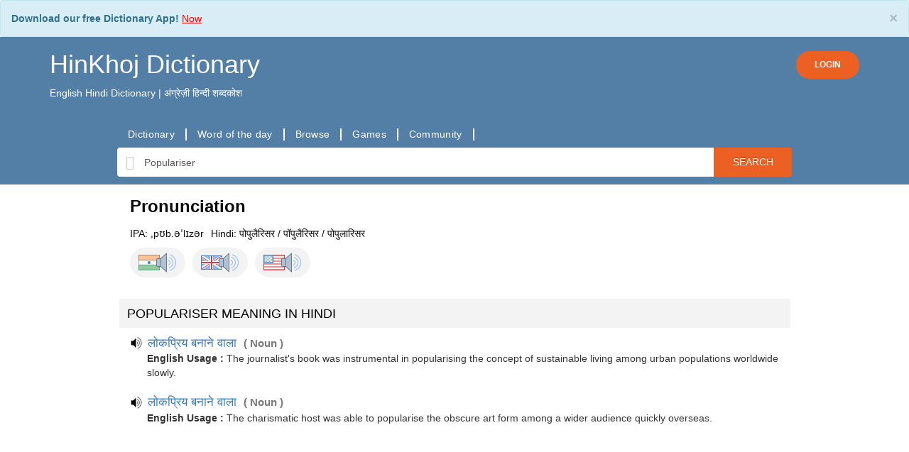

--- FILE ---
content_type: text/html; charset=utf-8
request_url: https://hinkhojdictionary.com/suggestion.php?is_mobile=
body_size: 875
content:
      <script src="https://ajax.googleapis.com/ajax/libs/jquery/3.1.1/jquery.min.js"></script>
    <script src="https://cdnjs.cloudflare.com/ajax/libs/bxslider/4.2.15/jquery.bxslider.min.js"></script>
    <link href="https://cdnjs.cloudflare.com/ajax/libs/bxslider/4.2.15/jquery.bxslider.min.css" rel="stylesheet" />
    <script>
      $(document).ready(function(){
        $('.bxslider').bxSlider({pager: true, pagerType: 'full', minSlides: 1, maxSlides: 3, slideWidth: 300, shrinkItems: false, adaptiveHeight: false});
      });
    </script>
    <h4 class="font_color_style">Our latest learning videos</h4>
        
    <div class="bxslider">
                <div>
            <a href="https://www.youtube.com/watch?v=dbpTI2uzGL8">
              <img src="https://i3.ytimg.com/vi/dbpTI2uzGL8/maxresdefault.jpg" alt="Beggar or Begger? अर sound के लिए कब और कैसे use करें ER, AR और OR का #english #commonmistakes" style="width:100%;">
            </a>
          </div>
                <div>
            <a href="https://www.youtube.com/watch?v=0OIRLGDTC1s">
              <img src="https://i3.ytimg.com/vi/0OIRLGDTC1s/maxresdefault.jpg" alt="Indispensable - HinKhoj - Dictionary Word of the Day (with Hindi meaning) #wordoftheday" style="width:100%;">
            </a>
          </div>
                <div>
            <a href="https://www.youtube.com/watch?v=yBqPBFRezRE">
              <img src="https://i3.ytimg.com/vi/yBqPBFRezRE/maxresdefault.jpg" alt="Intimidation - HinKhoj - Dictionary Word of the Day (with Hindi meaning) #wordoftheday" style="width:100%;">
            </a>
          </div>
                <div>
            <a href="https://www.youtube.com/watch?v=cPhkzQ07EpA">
              <img src="https://i3.ytimg.com/vi/cPhkzQ07EpA/maxresdefault.jpg" alt="Debarment - HinKhoj - Dictionary Word of the Day (with Hindi meaning) #wordoftheday" style="width:100%;">
            </a>
          </div>
                <div>
            <a href="https://www.youtube.com/watch?v=2ig-yamRdOE">
              <img src="https://i3.ytimg.com/vi/2ig-yamRdOE/maxresdefault.jpg" alt="Increase, Rise, Grow, Advance, Expand, Surge – How to Say ‘बढ़ना’ in English:Common Confusion Solved" style="width:100%;">
            </a>
          </div>
          </div>
    <div class="col-md-12">
      <a href="https://www.youtube.com/channel/UCHPKaAANox3NF7tb8F_dPVQ" class="pull-right">Watch more videos </a>
    </div>
    <style type="text/css">
      .bxslider img{
        padding: 5px !important;
      }
    </style>
    


--- FILE ---
content_type: text/html; charset=utf-8
request_url: https://www.google.com/recaptcha/api2/aframe
body_size: 264
content:
<!DOCTYPE HTML><html><head><meta http-equiv="content-type" content="text/html; charset=UTF-8"></head><body><script nonce="0sayLi_Uvha5pW-gtiyQdQ">/** Anti-fraud and anti-abuse applications only. See google.com/recaptcha */ try{var clients={'sodar':'https://pagead2.googlesyndication.com/pagead/sodar?'};window.addEventListener("message",function(a){try{if(a.source===window.parent){var b=JSON.parse(a.data);var c=clients[b['id']];if(c){var d=document.createElement('img');d.src=c+b['params']+'&rc='+(localStorage.getItem("rc::a")?sessionStorage.getItem("rc::b"):"");window.document.body.appendChild(d);sessionStorage.setItem("rc::e",parseInt(sessionStorage.getItem("rc::e")||0)+1);localStorage.setItem("rc::h",'1768378245096');}}}catch(b){}});window.parent.postMessage("_grecaptcha_ready", "*");}catch(b){}</script></body></html>